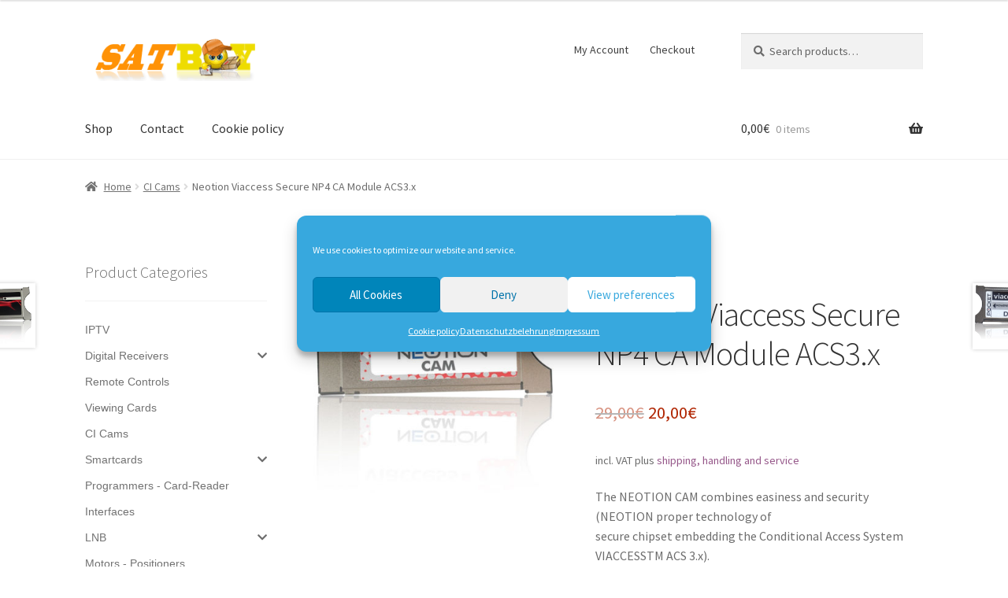

--- FILE ---
content_type: text/css; charset=utf-8
request_url: https://satboy.com/wp-content/themes/storefront-child/style.css
body_size: 112
content:
/*
Theme Name: storefront-child
Description: 
Author: 
Author URI: 
Template: storefront
Version: 1.0
Tags:
*/

--- FILE ---
content_type: text/css; charset=utf-8
request_url: https://satboy.com/wp-content/cache/min/1/wp-content/uploads/yellow-pencil/custom-47-1f944dab86fed8fce6b1f4936a68bf9b.css
body_size: 857
content:
body .products .lgv_price_simple .woocommerce-Price-amount{margin-top:0;padding-top:0;padding-bottom:0;padding-right:0;position:relative;top:22px;left:0;font-size:17px;color:#b12704}body .xoo-wsc-modal .xoo-wsc-opac{top:-17px;left:0}body .products .product .add_to_cart_button{background-color:#2fa4e7;color:#fff}body .xoo-wsc-modal div .btn:nth-child(1){background-color:#2fa4e7;color:#fff}body .xoo-wsc-modal div .btn:nth-child(2){background-color:#2fa4e7;color:#fff}body .xoo-wsc-modal div .btn:nth-child(3){background-color:#2fa4e7;color:#fff}body .product-categories>li>a{color:#727272;font-weight:66;font-family:'Sumana',serif}body .product-categories>.cat-parent>a{color:#727272}body #page #content .col-full #secondary .widget .product-categories .wcsca-top-lvl a{text-decoration:none!important}body .product-categories .wcsca-top-lvl a{font-family:Arial,'Helvetica Neue',Helvetica,sans-serif;font-weight:400}@media (max-width:1439px){body .products .lgv_price_simple .woocommerce-Price-amount{position:relative;top:5px;left:0}}body.single-product .entry-summary .cart .single_add_to_cart_button{background-color:#2fa4e7}body.single-product #page .col-full .storefront-sticky-add-to-cart__content a{background-color:#2fa4e7}body.single-product .related .products .product{margin-bottom:0;min-height:445px}body.single-product .related .product .attachment-woocommerce_thumbnail{min-height:231px}body.single-product .related .product h2{min-height:71px}body.single-product #page .storefront-sticky-add-to-cart__content-price .woocommerce-Price-amount{color:#b12704}body.single-product .related .price .woocommerce-Price-amount{color:#b12704}body.single-product .related .wc-gzd-additional-info a{color:#333}body.single-product .entry-summary .price .woocommerce-Price-amount{color:#b12704}body.postid-1906 .entry-summary .cart .single_add_to_cart_button{background-color:#2fa4e7}body.postid-1906 .entry-summary .price .woocommerce-Price-amount{color:#b12704;font-size:22px}body.postid-1906 .legal-price-info .wc-gzd-additional-info a{color:#333}body.postid-1906 #secondary .widget .product-categories>li{font-family:'Sumana',serif;color:#727272}body.page-id-11 .woocommerce div div div a{background-color:#2fa4e7!important}body.page-id-11 .hentry tr div .button{background-color:#2fa4e7;color:#fff}body.page-id-11 .hentry .cart .button{background-color:#2fa4e7;color:#fff}body.page-id-12 .hentry tr a{background-color:#2fa4e7;color:#fff}body.page-id-12 .hentry div .alt{background-color:#2fa4e7}body.postid-1965 #page #content .col-full #secondary .widget .product-categories .wcsca-top-lvl a{text-decoration:none!important}body.post-type-archive-product .product-categories .wcsca-top-lvl a{font-weight:400;font-size:14px}body.post-type-archive-product #secondary .widget .wcsca-top-lvl{font-style:normal}body.post-type-archive-product #page #content .col-full #secondary .widget .product-categories .wcsca-top-lvl{text-decoration:none}body.post-type-archive-product #page #content .col-full #secondary .widget .product-categories .wcsca-top-lvl a{text-decoration:none!important}body.post-type-archive-product #page #colophon .col-full .row-1 .block .widget .textwidget p a{text-decoration:none!important}body.post-type-archive-product .block p a{font-family:Arial,'Helvetica Neue',Helvetica,sans-serif}body.post-type-archive-product .elementor-widget-sidebar .widget{width:240px;margin-right:20px}body.post-type-archive-product .elementor-element-697221d1 .elementor-widget-sidebar{width:273px}body.post-type-archive-product .elementor-element-697221d1 .elementor-widget-sidebar .elementor-widget-container{width:60%}